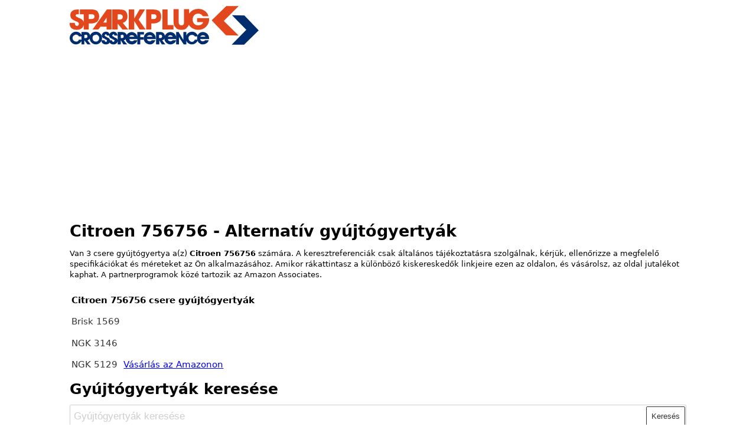

--- FILE ---
content_type: text/html; charset=utf-8
request_url: https://www.google.com/recaptcha/api2/aframe
body_size: 267
content:
<!DOCTYPE HTML><html><head><meta http-equiv="content-type" content="text/html; charset=UTF-8"></head><body><script nonce="wClUR042eiBSPXhADr6k6w">/** Anti-fraud and anti-abuse applications only. See google.com/recaptcha */ try{var clients={'sodar':'https://pagead2.googlesyndication.com/pagead/sodar?'};window.addEventListener("message",function(a){try{if(a.source===window.parent){var b=JSON.parse(a.data);var c=clients[b['id']];if(c){var d=document.createElement('img');d.src=c+b['params']+'&rc='+(localStorage.getItem("rc::a")?sessionStorage.getItem("rc::b"):"");window.document.body.appendChild(d);sessionStorage.setItem("rc::e",parseInt(sessionStorage.getItem("rc::e")||0)+1);localStorage.setItem("rc::h",'1768887668541');}}}catch(b){}});window.parent.postMessage("_grecaptcha_ready", "*");}catch(b){}</script></body></html>